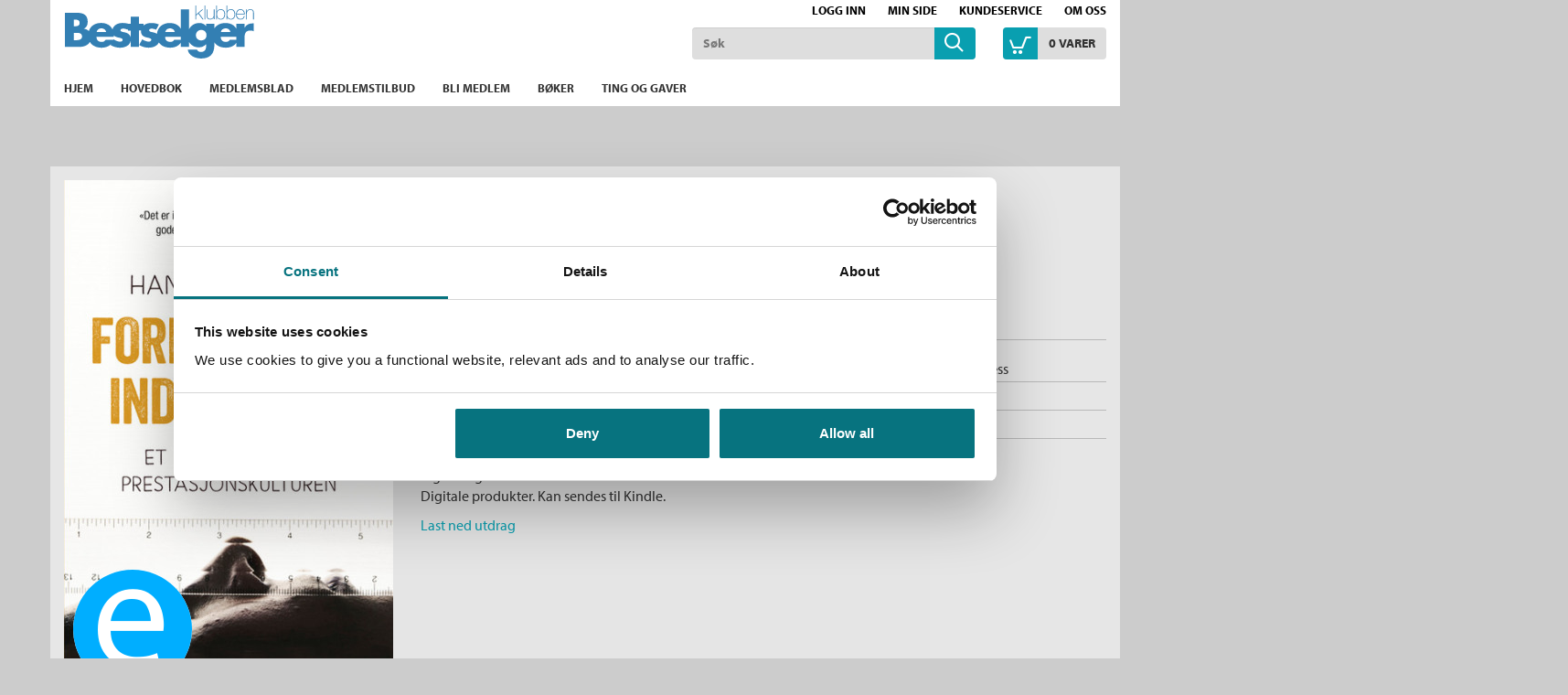

--- FILE ---
content_type: text/html;charset=UTF-8
request_url: https://www.bestselgerklubben.no/_forbedringsindustrien-hans-erik-nass-9788202523756
body_size: 11066
content:
<!DOCTYPE html>
<html lang="no" class="  wrapper-hero hero-overlay">
<head>
    <meta charset="utf-8" />
    <meta http-equiv="X-UA-Compatible" content="IE=edge"/>
    <meta name="viewport" content="width=device-width, initial-scale=1, minimum-scale=1, maximum-scale=1">
    <title>
        
    Forbedringsindustrien av Hans Erik Næss (Ebok) | Bestselgerklubben</title>
    <meta name="description" content="
    Forbedringsindustrien (Ebok) av forfatter Hans Erik Næss. Pris kr 279. Bla i boka. Se flere bøker fra Hans Erik Næss."/>
    <meta name="keywords" content="Bok, bestselgerklubben, leseglede, bestselger, bestselgere, roman, romaner, krimbøker, ebøker, medlemsblad, supergode tilbud, spenning, krim, litteratur, strikk, strikkebøker, nyheter, medlemskap, hobby, fritid, skjønnlitteratur, underholdning, helse, velvære, reise, kokebøker, bokklubber, forfatter, Beste norske bøker, Jo Nesbø, Kepler, Lahlum, Lars Saabye Christensen, Chris Tvedt, Karin Fossum, Lucinda Riley, Vigdis Hjorth, beste bøker, lydbøker" />
    <link rel="stylesheet" href="/bokklubber/css/bestselgerklubben.css" />
    <script src="//use.typekit.net/szt8spr.js"></script>
            <script>try{Typekit.load();}catch(e){}</script>
        <script src="/bokklubber/js/jquery.min.js"></script>
    <!--[if lt IE 9]>
    <script src="/bokklubber/js/html5shiv.js"></script>
    <script src="/bokklubber/js/respond.min.js"></script>
    <![endif]-->
    <style>
        @import url(//assets.zendesk.com/external/zenbox/v2.6/zenbox.css);
    </style>

    <link rel="apple-touch-icon-precomposed" sizes="144x144" href="/bokklubber/css/elm/bestselgerklubben/apple-touch-icon-144x144-precomposed.png">
    <link rel="apple-touch-icon-precomposed" sizes="114x114" href="/bokklubber/css/elm/bestselgerklubben/apple-touch-icon-114x114-precomposed.png">
    <link rel="apple-touch-icon-precomposed" sizes="72x72" href="/bokklubber/css/elm/bestselgerklubben/apple-touch-icon-72x72-precomposed.png">
    <link rel="apple-touch-icon-precomposed" href="/bokklubber/css/elm/bestselgerklubben/apple-touch-icon-precomposed.png">
    <link rel="shortcut icon" href="/bokklubber/css/elm/bestselgerklubben/favicon.ico" >
    <script>
        var dataLayer = [];
    </script>
    <!-- Google Tag Manager -->
<script>(function(w,d,s,l,i){w[l]=w[l]||[];w[l].push({'gtm.start':
new Date().getTime(),event:'gtm.js'});var f=d.getElementsByTagName(s)[0],
j=d.createElement(s),dl=l!='dataLayer'?'&l='+l:'';j.async=true;j.src=
'//www.googletagmanager.com/gtm.js?id='+i+dl;f.parentNode.insertBefore(j,f);
})(window,document,'script','dataLayer','GTM-KCV8KV');var gtmOn=true;</script>
<!-- End Google Tag Manager -->

    
<script src="/bokklubber/js/productdetail.js?bt=1762761413825"></script>


<script>
        window.addEventListener('WebComponentsReady', function(e) {
            productDetailRenderPrice('177447');
        });
    </script>
    <link rel="canonical" href="https://www.bestselgerklubben.no/_forbedringsindustrien-hans-erik-nass-9788202523756">
    <meta property="og:title" content="Forbedringsindustrien"/>
    <meta property="og:site_name" content="Bestselgerklubben"/>
    <meta property="og:type" content="books.book"/>
    <meta property="book:release_date" content="2016"/>
    <meta property="book:isbn" content="9788202523756"/>
    <meta property="book:author" content="Hans Erik Næss"/>
    <meta property="og:url" content="https://www.bestselgerklubben.no/_forbedringsindustrien-hans-erik-nass-9788202523756"/>
    <meta property="og:image" content="https://www.bestselgerklubben.no/sek-asset/products/9788202523756.jpg?w=360"/>
    <meta property="og:description" content="Kjøp Forbedringsindustrien fra Bokklubber Daglig fôres vi med råd, formaninger og løsninger på hvordan vi skal bli den beste utgaven av oss selv.  Alt fra coacher og marinejegere til eventyrere og selvhjelpsguruer fronter dette budskapet – som de selvsagt også har utviklet botemidler mot. "/>
    <script src="/bokklubber/bower_components/webcomponentsjs/webcomponents-lite.min.js"></script>
    <link rel="import" href="/bokklubber/components/purchase-button.jsp">
    <link rel="import" href="/bokklubber/components/product-promotion-element.jsp">
        <link rel="import" href="/bokklubber/components/product-bonus-element.jsp">
    <link rel="import" href="/bokklubber/components/one-click-dialog.jsp">
    <meta property="fb:pages" content="324781764326826">
    </head>
<body id="mainBody" data-optoutclubprefix="BES" class="product-page PRODUCT" itemscope itemtype="http://schema.org/WebPage" data-mobile="false">

<div class="background-image"></div><div class="background-filter"></div>
<!-- Google Tag Manager (noscript) -->
    <noscript><iframe src="//www.googletagmanager.com/ns.html?id=GTM-KCV8KV"
    height="0" width="0" style="display:none;visibility:hidden"></iframe></noscript>

    <!-- End Google Tag Manager (noscript) -->
<nav class="slide-in-container left">
    <div id="slideInMenu" class="slide-in-menu">
        <div>
            <button type="button" class="navbar-toggle" data-target="#slideInMenu" id="slideOutButton">
                <span class="sr-only">Toggle navigation</span>
                <span class="icon-close"></span>
            </button>
            <div class="logo">
                <a href="/" title="bestselgerklubben logo">
                    <span class="icon-klubblogo"></span>
                </a>
            </div>
            <nav>
                <ul class="horizontal">
                    <li>
                        <a href="/bokklubber/mypage/index.action" >Min side</a>
                    </li>
                    <li>
                        <a class="loggedIn" id="slidein-log-out" href="/bokklubber/rest/login/logout"
                           style="display:none">
                            Logg ut</a>
                        <a id="slidein-log-in" class="notLoggedIn redirectUrl"
                           href="/bokklubber/mypage/redirect.action" style="display:none"
                                >Logg inn</a>

                    </li>

                </ul>
                <ul class="menu" id="menu1">
                    <li class="ece_frontpage menuIndex active ">
                                        <a href="/bokklubber/" target="_self">
                                            Hjem<span class="icon-"></span>
                                            </a>
                                    </li>
                                <li class="ece_frontpage menuIndex">
                                        <a href="/bokklubber/product/opt-out-main-book.action" target="_self">
                                            Hovedbok<span class="icon-"></span>
                                            </a>
                                    </li>
                                <li class="ece_frontpage menuIndex">
                                        <a href="/bokklubber/opt-out-club-magazine.action" target="_self">
                                            Medlemsblad<span class="icon-"></span>
                                            </a>
                                    </li>
                                <li class=" menuIndex">
                                        <a href="/bokklubber/Bestselgerklubben/tilbud/" target="_self">
                                            Medlemstilbud<span class="icon-"></span>
                                            </a>
                                    </li>
                                <li class=" menuIndex">
                                        <a href="/bokklubber/Bestselgerklubben/Kampanje/" target="_self">
                                            Bli medlem<span class="icon-"></span>
                                            </a>
                                    </li>
                                <li class=" menuIndex">
                                        <a href="/bokklubber/Bestselgerklubben/kategorier/" target="_self">
                                            Bøker<span class="icon-"></span>
                                            </a>
                                    </li>
                                <li class=" menuIndex">
                                        <a href="https://www.bestselgerklubben.no/bokklubber/Bestselgerklubben/kategorier/produkter/index.action" target="_self">
                                            Ting og gaver<span class="icon-"></span>
                                            </a>
                                    </li>
                                <li>
                            <a href="/bokklubber/Bestselgerklubben/kundeservice/">Kundeservice<span
                                            class="icon-"></span></a>
                                </li>
                        <li>
                            <a href="/bokklubber/Bestselgerklubben/Om_oss/">Om oss<span
                                            class="icon-"></span></a>
                                </li>
                        </ul>
            </nav>
        </div>
    </div>
</nav>

<div class="slide-in-container right cart" id="myCart"></div>
<div class="header-filter" id="header-filter" onclick="app.toggleSubMenu(this)"></div><div class="outerWrapper">

    <div class="innerWrapper">
        <header class="header-container">
            <div id="header" class="service-header site-header ">
    <div class="container">
        <div class="row hidden-xs">
                <div class="top-menu-container ">
                    <nav>
            <ul class="nav navbar-nav">
                    <li class="icon-users"></li>
                    <li>
                        <script>
var loggedIn = false;
</script>
<a id="log-in" class="redirectUrl"
   			href="/bokklubber/mypage/redirect.action"
  		>Logg inn</a>
    
    
<span id="checkIfAlreadyLoggedIn" style="display:none" 
	data-url="/bokklubber/"
	data-auth_verifyloginurl="https://ssologin.cappelendamm.no/login/verify-login/"
	data-auth_verifyloginendpoint="https://www.bestselgerklubben.no"
	data-esi_header="/bokklubber/mypage/esi-header.action"
	></span>


      
</li>
                    <li>
                        <a id="go-to-mypage" href="/bokklubber/mypage/index.action">Min side</a>
                    </li>
                </ul>

            <ul class="nav navbar-nav">
                <li class="external hidden-xs first">
                        <a href="/bokklubber/Bestselgerklubben/kundeservice/">Kundeservice</a>
                            </li>
                <li class="external hidden-xs ">
                        <a href="/bokklubber/Bestselgerklubben/Om_oss/">Om oss</a>
                            </li>
                </ul>
        </nav></div>
            </div>
        <div class="row header-row">
            <div class="toggle-container ">
                <button type="button" class="navbar-toggle" data-toggle="slide" data-target="#slideInMenu" id="slideInButton">
                    <span class="sr-only">Toggle navigation</span>
                    <span class="icon-menu"></span>
                </button>
            </div>
            <div class="header-logo-container">
                <div class="logo">
                    <a href="/" title="Til forsiden">
                        <span class="sr-only">Til forsiden</span>
                        <svg xmlns="http://www.w3.org/2000/svg" xmlns:svg="http://www.w3.org/2000/svg" viewBox="0 0 554 155.2" >
	<title/>
	<g>
		<title>Til forsiden</title>
	</g>
	<g>
		<title>Til forsiden</title>
		<g id="svg_2">
			<g id="svg_3">
				<g id="svg_4">
					<path class="st0" d="m548.3,52.5c-9.4,0 -17.3,3.7 -22,12.1l-0.3,0l0,-11.1l-24.1,0l0,14.6c-5.9,-10.7 -17,-16.8 -32.3,-16.8c-14,0 -25.3,5.5 -31.8,15.2l0,-13l-24.1,0l0,7.2l-0.3,0c-4.8,-6.8 -12.1,-9.4 -20,-9.4c-13.7,0 -24.4,7.3 -30.2,18l0,-57.8l-24.1,0l0,56.6c-5.9,-10.7 -17,-16.8 -32.3,-16.8c-20.5,0 -35.4,11.8 -37.4,31.6c-3.3,-2.2 -7.4,-3.7 -12,-4.6c-3.3,-0.7 -10.9,-1.3 -10.9,-6c0,-3.4 4.8,-4.6 7.5,-4.6c4.1,0 9.3,1.3 13,3.3l8.1,-15.4c-7,-3.2 -14.7,-4.4 -22.4,-4.4c-8.3,0 -16.6,2.3 -22.4,7.2l0,-5l-13.6,0l0,-20.4l-24.1,0l0,20.4l-7.1,0c-5.4,-1.6 -11,-2.3 -16.7,-2.3c-13.3,0 -26.7,5.9 -29.4,19.1c-5.6,-12.1 -17.1,-19.1 -33.5,-19.1c-17.6,0 -31,8.7 -35.8,23.7c-3.3,-3.5 -8,-5.9 -14.3,-6.7l0,-0.2c8.1,-4.1 11,-11.4 11,-20.4c0,-19.1 -11.9,-26 -29.7,-26l-37.1,0l0,99.9l40,0c13.7,0 27.2,-3.9 33.1,-14.7c6.6,11.1 19.2,16.9 34.5,16.9c10.3,0 20.5,-3.3 27.3,-10.1l-1.2,2.3c8.2,5 17.7,7.8 27.4,7.8c13.9,0 28.2,-5.8 31.4,-19.4l0,17.1l24.1,0l0,-48.1l6.2,0c-0.1,0.7 -0.1,1.3 -0.1,2c0,12.2 7.6,15.9 15.1,17.9c7.5,2 15.1,2.2 15.1,7.5c0,3.7 -4.5,5.2 -7.6,5.2c-6,0 -14.2,-3.4 -19.1,-6.9l-8.7,16.8c8.2,5 17.7,7.8 27.4,7.8c12.4,0 25.2,-4.6 30,-15.3c6.8,10 18.9,15.3 33.4,15.3c12.2,0 24.1,-4.5 30.6,-14.2l0,11.9l24.1,0l0,-15c5.6,9.9 15.9,16.3 28.9,16.3c9,0 15.4,-3 21.6,-9.3l0,3.2c0,11 -2.5,19.5 -15.5,19.5c-2.3,0 -4.8,-0.5 -6.9,-1.6c-2.1,-1.1 -3.8,-2.8 -4.5,-5.2l-27,0c2.1,17.9 23,26 38.7,26c25,0 39.3,-11.7 39.3,-40.5l0,-6.5c6.8,10.1 19,15.4 33.5,15.4c12.2,0 24.1,-4.5 30.6,-14.2l0,11.9l24.1,0l0,-27.4c0,-11.7 3.3,-20.5 16.7,-20.5c3.7,0 6.9,0.4 10.2,2.3l0,-23.2l-4.4,0l0,0.1zm-522.1,-11.1l1.9,0c7,0 15.1,0.5 15.1,9.7c0,8.5 -7.2,9.7 -14,9.7l-2.9,0l0,-19.4l-0.1,0zm3.3,60.1l-3.3,0l0,-21.5l2.7,0c8.5,0 21.3,-1.2 21.3,10.9c0,11 -13,10.6 -20.7,10.6zm77.7,-34.7c6.5,0 12.5,4.2 13.6,10.7l-28,0c1.6,-7 7.4,-10.7 14.4,-10.7zm54.5,39.1c-6,0 -14.2,-3.4 -19.1,-6.9l-0.7,1.3l-22.8,0c-2.6,4.5 -6.4,6.2 -11.5,6.2c-9.9,0 -15.1,-5.3 -15.1,-15.1l50.7,0l0,-2.5c0,-0.5 0,-1 -0.1,-1.4c2.9,3.1 6.9,4.6 10.9,5.7c7.5,2 15.1,2.2 15.1,7.5c0.1,3.7 -4.4,5.2 -7.4,5.2zm11.9,-27.7c-3.3,-0.7 -10.9,-1.3 -10.9,-6c0,-3.4 4.8,-4.6 7.6,-4.6c4.1,0 9.3,1.3 13,3.3l1.6,-3l0,5.4l7.8,0l0,19.5c-2.2,-8.7 -9.7,-12.7 -19.1,-14.6zm134.4,-11.4c6.5,0 12.5,4.2 13.6,10.7l-27.9,0c1.5,-7 7.3,-10.7 14.3,-10.7zm12,33.5c-2.6,4.5 -6.4,6.2 -11.5,6.2c-9.9,0 -15.1,-5.3 -15.1,-15.1l45.8,0l0,8.9l-19.2,0zm79,1.9c-9.8,0 -15.5,-6.6 -15.5,-15.2c0,-8.3 5.7,-15.4 15.5,-15.4c9.8,0 15.5,7 15.5,15.4c0,8.5 -5.7,15.2 -15.5,15.2zm71.8,-35.4c6.5,0 12.4,4.2 13.6,10.7l-28,0c1.6,-7 7.4,-10.7 14.4,-10.7zm11.9,33.5c-2.6,4.5 -6.4,6.2 -11.5,6.2c-9.9,0 -15.1,-5.3 -15.1,-15.1l45.8,0l0,8.9l-19.2,0z" id="svg_5"/>
					<path class="st0" d="m404.8,11.4l-3.1,0l-17.9,15.5l0,-26.7l-2.1,0l0,40.4l2.1,0l0,-11l6.6,-5.6l12.4,16.6l2.9,0l-13.6,-18.2l12.7,-11zm3.7,29.1l2.2,0l0,-40.4l-2.2,0l0,40.4zm27.4,-13.4c0,7.1 -4,12.1 -10.5,12.1c-7.9,0 -8.3,-6.5 -8.3,-9.5l0,-18.4l-2.1,0l0,18c0,3.6 0.1,11.8 10.3,11.8c4.5,0 8.9,-2.5 10.4,-6.9l0.1,0l0,6.2l2.1,0l0,-29l-2.1,0l0,15.7l0.1,0zm20.4,-16.3c-4.7,0 -9.4,2.3 -11,6.8l-0.1,0l0,-17.5l-2.2,0l0,40.4l2.2,0l0,-6.5l0.1,0c0.5,1.5 3.4,7.2 11,7.2c4,0 12.6,-2 12.6,-15.9c0,-8.1 -4.1,-14.5 -12.6,-14.5zm0,28.5c-7.9,0 -11.1,-6.9 -11.1,-14c0,-7.3 3.5,-12.7 11.1,-12.7c7,0 10.5,6.2 10.5,12.7c0,6.7 -2.9,14 -10.5,14zm29.6,-28.5c-4.7,0 -9.4,2.3 -11,6.8l-0.1,0l0,-17.5l-2.1,0l0,40.4l2.1,0l0,-6.5l0.1,0c0.5,1.5 3.4,7.2 11,7.2c4,0 12.6,-2 12.6,-15.9c0,-8.1 -4.1,-14.5 -12.6,-14.5zm0,28.5c-7.9,0 -11.1,-6.9 -11.1,-14c0,-7.3 3.5,-12.7 11.1,-12.7c7,0 10.5,6.2 10.5,12.7c-0.1,6.7 -2.9,14 -10.5,14zm27.8,-28.5c-8.8,0 -12.9,7.7 -12.8,15.7c-0.1,8 4.4,14.7 12.8,14.7c6.9,0 11.4,-3.7 12.6,-10.5l-2.2,0c-1,5.4 -4.9,8.6 -10.4,8.6c-7.2,0 -10.8,-6.2 -10.7,-13l23.4,0c0.5,-8.4 -3.6,-15.5 -12.7,-15.5zm-10.6,13.6c0.5,-5.8 4.2,-11.7 10.7,-11.7c6.7,0 10.5,5.6 10.6,11.7l-21.3,0zm39.5,-13.6c-4.5,0 -8.9,2.5 -10.4,6.9l-0.1,0l0,-6.2l-2.1,0l0,29l2.1,0l0,-15.7c0,-7.1 4,-12.1 10.5,-12.1c7.9,0 8.2,6.5 8.2,9.5l0,18.4l2.2,0l0,-18c0,-3.6 -0.2,-11.8 -10.4,-11.8z" id="svg_6"/>
				</g>
			</g>
		</g>
	</g>
</svg><span class="icon-klubblogo"></span>
                            </a> 
                </div>
            </div>
            <div class="search-container">
                    <div class="searchBox">
    <div id="search" role="search">
       <form id="searchform" method="get" action="/bokklubber/search/search.action">
        <input class="form-control" placeholder="Søk" name="query" type="text" id="searchinput" />
        <button class="searchButton" type="submit">
            <span class="icon-common-search"></span>
        </button>
       </form>
</div>
</div>
</div>
            <div class="cart-container">
                    <div class="shoppingCart">
            <div id="cart">
                    <div class="added-content">
                        <div class="go-to-cart">
                            <button title="Åpne handlekurven" id="cart-button" class="cart-button">
                                <span class="icon-common-shopping-cart-empty icon">
                                </span>
                                <span id="shopping-cart-icon" class="cart-text">
                                    <span class="quantity animated items">
                                            0</span>
                                    <span id="cart_item">
                                        vare</span>
                                    <span id="cart_items">
                                        varer</span>
                                </span>

                            </button>
                        </div>
                    </div>
            </div>

            <script>
                function showCart() {
                    window.initCart();
                    refreshCart();
                    return false;
                }

                function refreshCart() {
                    var evt = document.createEvent('Event');
                    evt.initEvent('showCartEvent', true, true);
                    document.dispatchEvent(evt);
                    return false;
                }
            </script>
        </div>
    </div>
            </div>


        </div>
</div>

            
            <div class="menu-header">
        <div class="container">
        <nav id="menu" class="nav-primary navbar navbar-default">
            <div class="main-menu">
                <ul class="sf-menu sf-navbar nav navbar-nav">
                    <li class="main-menu-item ">
                            <a href="/bokklubber/" >
                                <span class="menutext">
                                    Hjem</span>
                            </a>
                            </li>
                        <li class="main-menu-item ">
                            <a href="/bokklubber/product/opt-out-main-book.action" >
                                <span class="menutext">
                                    Hovedbok</span>
                            </a>
                            </li>
                        <li class="main-menu-item ">
                            <a href="/bokklubber/opt-out-club-magazine.action" >
                                <span class="menutext">
                                    Medlemsblad</span>
                            </a>
                            </li>
                        <li class="main-menu-item ">
                            <a href="/bokklubber/Bestselgerklubben/tilbud/" >
                                <span class="menutext">
                                    Medlemstilbud</span>
                            </a>
                            </li>
                        <li class="main-menu-item ">
                            <a href="/bokklubber/Bestselgerklubben/Kampanje/" >
                                <span class="menutext">
                                    Bli medlem</span>
                            </a>
                            </li>
                        <li class="main-menu-item ">
                            <a href="/bokklubber/Bestselgerklubben/kategorier/" >
                                <span class="menutext">
                                    Bøker</span>
                            </a>
                            </li>
                        <li class="main-menu-item ">
                            <a href="https://www.bestselgerklubben.no/bokklubber/Bestselgerklubben/kategorier/produkter/index.action" >
                                <span class="menutext">
                                    Ting og gaver</span>
                            </a>
                            </li>
                        </ul>
            </div>
        </nav>
    </div>
</div>
</header>

        <main class="main">
            <div class="container">
                        



<script>
var pageType = "PRODUCT";
</script>

    
</div>
<div itemscope itemtype="http://schema.org/Book" class="type Ebok">
    <div class="product-detail ">
    <div class="container">
    <div class="row">
        <div class="image-column">
            <figure class="productImage" id="product-image">
            <img itemprop="image" class="cover" src="/sek-asset/products/9788202523756.jpg?w=218" alt="Forbedringsindustrien av Hans Erik Næss (Ebok)" title="Forbedringsindustrien av Hans Erik Næss (Ebok)"
                 srcset="
                 /sek-asset/products/9788202523756.jpg?w=218 218w,
                 /sek-asset/products/9788202523756.jpg?w=220 220w,
                 /sek-asset/products/9788202523756.jpg?w=293 293w,
                 /sek-asset/products/9788202523756.jpg?w=360 360w,
                 /sek-asset/products/9788202523756.jpg?w=436 436w,
                 /sek-asset/products/9788202523756.jpg?w=872 872w"
                 sizes="(min-width: 1200px) 360px,(min-width: 992px) 293px,(min-width: 768px) 220px, 100vw"
                width=""/>
            <div class="ebook icon icon-ebok-circle large watermark"><span class="sr-only">Ebok</span></div>
            <div class="productBombContainer"></div>
            </figure>
            <div class="image-additions">
            <a class="downloadImage thumbnail" rel="gallery" href="/sek-asset/products/9788202523756.jpg?w=960" target="_blank" title="Forbedringsindustrien av Hans Erik Næss (Ebok)">
                <span class="icon-common-search"></span>
              </a>
            <div class="look-inside">
                    <a class="iframe" target="_blank" href="http://issuu.com/cappelendamm/docs/hans_erik_n__ss_forbedringsindustri?workerAddress=ec2-54-209-90-254.compute-1.amazonaws.com?e=1" id="issuu">
                        <span class="icon-preview-circle"></span><span class="text">Bla i boka</span>
                    </a>
                </div>
            </div>
        <div class="clear"></div>



</div>
        <div class="main-column">
            <div class="product-name-info">
                <h1 itemprop="name" class="product-title">
        Forbedringsindustrien&nbsp;<span>(Ebok)</span></h1>

    <h2 itemprop="alternativeHeadline" class="product-subtitle">Et oppgjør med prestasjonskulturen</h2><h3 class="hide sr-only">Forfatter:</h3>
   <p class="author">
     <a rel="author" itemprop="author" href="/forfattere/Hans%20Erik%20N%C3%A6ss-scid:41373">
                        Hans Erik Næss</a>
                <div class="additional-authors">
                </div>
        </p>
   
 </div>
            <div class="row">
                <product-bonus-element id="product-bonus-element177447"></product-bonus-element>
            </div>
            <div class="row purchase-row">
                <div class="col-sm-6">
                    <div class="priceandpurchase ">
    <div class="purchaseContainer">
        <div id="price177447" itemprop="offers" itemscope itemtype="http://schema.org/Offer">
            <meta itemprop="price" content="279" />
            <meta itemprop="priceCurrency" content="NOK" />
            <div id="productdetailsprice177447"> </div>
            <div id="productdetailspackageprice177447" class=""> </div>
            <div id="productdetailspackagesaving177447"> </div>
            <div class="clear"></div>
            <div style="display:none" id="productdetailspricetextrebate177447" data-text="<div class='product-detail-price'>
<div class='price-before'>
<span class='price'>{{listprice}}</span>
</div>
<div>
<span class='price'>{{notmemberprice}}</span>
Ikke medlem
</div>
<div class='price-member'>
<span class='price'>{{promotionprice}}</span>
Medlem
</div>
</div>"></div>
            <div style="display:none" id="productdetailspricetext177447" data-text="<div class='product-detail-price'>
<div>
    <span class='price'>{{price}}</span>
</div>
</div>"></div>
            <div style="display:none" id="productdetailspackagepricetext177447" data-text="<div class='container-fullprice'><span class='pricetext nobold'>Ordinær pris</span><span class='fullprice nobold'>{{packageContentPrice}}</span>
</div>"></div>
            <div style="display:none" id="productdetailspackagesavingtext177447" data-text="<div class='container-fullprice'><span class='pricetext nobold'>Du sparer</span><span class='fullprice nobold'>{{packageSaving}}</span></div>"></div>
        </div>
        <purchase-button id="purchase-button177447"></purchase-button>
            <div class="clear"></div>

        <p class="ebook-return-info">Ingen angrerett.&nbsp;Kan lastes ned fra Min side under Digitale produkter.&nbsp;Kan sendes til Kindle.</p>
        <p class="statusmessage" id="statusmessage177447" data-statusmessage="" data-availabilitymessage=""></p><p class="product-detail-ebook-text">
                     <a href="/bokklubber/product/product-preview-download.action?id=9788202523756">Last ned utdrag</a>&nbsp;&nbsp;&nbsp;&nbsp;
                 </p>
             <product-promotion-element id="product-promotion-element177447"></product-promotion-element>
    <div id="one-click-dialog"></div>
     </div>

     <div style="clear:both"></div>
     <div>
         </div>



 </div>

<div style="display: none;">
        <script type="text/javascript">
            $(document).ready(function () {
                $('a.request-evaluation-link').click(function () {
                    var callback = function (authenticated, available) {
                        if (authenticated) {
                            if (available) {
                                location.href = $('a.request-evaluation-link').attr('href');
                            } else {
                                fancyAlert('Ikke tilgjengelig', 'Læremidler sendes kun til lærere/ansatte som er registrert ved det skoleslaget læremidlene er laget for.');
                            }
                        } else {
                            fancyConfirm('Logg inn på cdu.no', 'For å be om vurderingseksemplar må du være registrert og innlogget.', function(ret) {
                                if (ret) {
                                    location.href = $('a.request-evaluation-link').attr('href');
                                }
                            });
                        }
                    };
                    
                        checkIfAvailable('/rest/evaluation-request/is-product-available', '177447', callback);
                    
                    return false;
                });
            });

            function checkIfAvailable(restPath, id, callback) {
                $.ajax({
                    type : 'POST',
                    url: contextPath + restPath,
                    data: "id=" + id,
                    success: function (result) {
                        var authenticated = result.authenticated;
                        var available = result.available;
                        callback(authenticated, available);
                    },
                    error: function (xhr, textStatus, error) {
                        console.log("Not able to figure out if user is logged in: " + textStatus + " " + error);
                        callback(false, false);
                    }
                });
            }
        </script>
    </div>

<div class="clear"></div>
                </div>
                <div class="col-sm-6">
                        <div class="product-fact-box list " itemscope itemtype="http://schema.org/Book" >
                            <div class="inner-box">
            <table class="metainfo table table-condensed">

                <tr class="md_role_for">
                        <td class="meta">Forfatter:</td>
                        <td >
                        <a itemprop="author" href="/forfattere/Hans%20Erik%20N%C3%A6ss-scid:41373">Hans Erik Næss</a>
							   </td>
                    </tr>
                <tr class="md_binding">
                        <td class="meta">Innbinding:</td>
                        <td >
                        <span itemprop="bookFormat">Ebok</span>
							   </td>
                    </tr>
                <tr class="md_publication_year">
                        <td class="meta">Utgivelsesår:</td>
                        <td >
                        <a  href="/bokklubber/search/search.action?publicationYear=2016">2016</a>
							   <meta itemProp="datePublished" content="2016"/>
                        </td>
                    </tr>
                <tr class="md_drm">
                        <td class="meta">Kopibeskyttelse:</td>
                        <td >
                        <span >Vannmerket</span>
							   </td>
                    </tr>
                <tr class="md_file_format">
                        <td class="meta">Filformat:</td>
                        <td >
                        <span >EPUB</span>
							   </td>
                    </tr>
                <tr class="md_publisher">
                        <td class="meta">Forlag:</td>
                        <td >
                        <a itemprop="publisher" href="/bokklubber/search/search.action?publisher=Cappelen+Damm">Cappelen Damm</a>
							   </td>
                    </tr>
                <tr class="md_language">
                        <td class="meta">Språk:</td>
                        <td >
                        <a  href="/bokklubber/search/search.action?language=Bokm%C3%A5l">Bokmål</a>
							   <meta itemProp="inLanguage" content="nob"/>
                        </td>
                    </tr>
                <tr class="md_ean">
                        <td class="meta">ISBN/EAN:</td>
                        <td >
                        <span itemprop="isbn">9788202523756</span>
							   </td>
                    </tr>
                <tr class="md_category">
                        <td class="meta">Kategori:</td>
                        <td >
                        <a itemprop="genre" href="/_dokumentar-og-fakta/politikk-og-samfunn#searchresult">Politikk og samfunn</a>
							    og <a itemprop="genre" href="/_eboker/dokumentar-og-fakta#searchresult">Dokumentar og fakta</a>
							   </td>
                    </tr>
                </table>   
    </div></div>
                        <button class="sign rotate180 expand-meta">
                            <span class="icon-pluss-circle"></span>
                            <span class="icon-minus-circle"></span>
                        </button>
                    </div>
                </div>
        </div>
    </div>
    </div>
</div>
<div class="clear"></div>
<div class="product-bottom">
    <div class="container">
        <div class="row">
            <div class="clear"></div>
<div id="scroll" class="product-tabs product-text default" role="tabpanel">
    <ul class="nav nav-tabs">
        <li role="presentation" class="active"><a class="scroll" href="#omtale-177447" role='tab' data-toggle='tab'><span
                    class="glyphicon glyphicon-arrow-down"></span> Omtale</a></li>
        </ul>

    <div class="tab-content">
        <div id="omtale-177447" role='tabpanel'
             class="tab-pane   active" >

            <div class="column-left grid_10 alpha tabsMainColumn">
                <div class="product-text-container">
                    <h5>Omtale<cite>
                        Forbedringsindustrien</cite></h5>

                    <div class="text-container">

                    <span itemProp="description">
                          <p>Daglig fôres vi med råd, formaninger og løsninger på hvordan vi skal bli <em>den beste utgaven av oss selv</em>. Alt fra coacher og marinejegere til eventyrere og selvhjelpsguruer fronter dette budskapet – som de selvsagt også har utviklet botemidler mot. Kan det være slik at stresset som denne forbedringsindustrien påtvinger oss etter å jage etter våre beste selv, ødelegger mulighetene for å bli det?</p></span>

                    <p><a class="scroll" href="#wrapper"><span class="glyphicon glyphicon-arrow-up"></span> Til toppen</a></p>

                    </div>
                </div>
            </div>
            <div class="column-right grid_6 omega tabsSideColumn">
                <product-promotion-element id="product-promotion-element177447"></product-promotion-element>
    <div class="formats">
<div class="inner-box">
        <h2 style="padding-left:0;">Andre utgaver</h2>
          <div class="table-container">
          <table class="other-editions table table-condensed">

              <tr>
                      <td class="title" colspan="4">
                          <a href="/_forbedringsindustrien-hans-erik-nass-9788202523039">
                              Forbedringsindustrien</a>
                      </td>
                  </tr>
                  <tr>
                      <td class="lang">
                          Bokm&aring;l</td>
                      <td class="format">
                          Innbundet</td>
                      <td class="year">
                          2016</td>
                      <td class="fullprice">
                          <span class="productprice productdetailList"
                                data-pricetext="Medlemspris"
                                data-productid="P2_15279829"
                                data-available="true"></span>
                      </td>
                  </tr>
              <tr>
                      <td class="title" colspan="4">
                          <a href="/_forbedringsindustrien---et-oppgjor-med-prestasjonskulturen-hans-erik-nass-9788202768768">
                              Forbedringsindustrien - Et oppgj&oslash;r med prestasjonskulturen</a>
                      </td>
                  </tr>
                  <tr>
                      <td class="lang">
                          Bokm&aring;l</td>
                      <td class="format">
                          Nedlastbar lydbok</td>
                      <td class="year">
                          2022</td>
                      <td class="fullprice">
                          <span class="productprice productdetailList"
                                data-pricetext="Medlemspris"
                                data-productid="208062"
                                data-available="true"></span>
                      </td>
                  </tr>
              </table>
          </div>  
</div>
    </div>
<div class="element editionList sameAuthorProducts">
  <div class="inner-box">
  <h2>Flere bøker av Hans Erik Næss:</h2>
  <ul class="box-row">
    <li class="box-col-h-1 box-inner element productElement">
        <article class="productElement ">
            <div class="row">
            <div class="col-xs-8 col-xs-push-4 first">
                        <header>
        <h3 class="productTitle">
            <a href="/_kjoregleder-hans-erik-nass-9788202583712" title=" Kjøregleder">
                     Kjøregleder</a>
        </h3>
        <p class="productSubTitle">Bilturer i Europa</p>
        <p class="productAuthors">
            <a rel="author" itemprop="author" href="/forfattere/Hans%20Erik%20N%C3%A6ss-scid:41373">
                        Hans Erik Næss</a>
                <div class="additional-authors">
                </div>
        </p>
    </header><div class="binding">
                Ebok</div><div class="priceElement">
            <span class="productprice editionList" data-pricetext="Medlemspris"
              data-productId="187829" data-showmemberprice="true"
              data-showzeroprice="false" data-showproductbuy="true"
              data-showprice=""
              data-available="true">
            </span>
        </div></div>
                    <div class="col-xs-4 col-xs-pull-8 second">
                        <a href="/_kjoregleder-hans-erik-nass-9788202583712" title=" Kjøregleder" class="cover-link">
    <figure class="productImage">
        <img class="img-responsive" src="/sek-asset/products/9788202583712.jpg?w=220" title=" Kjøregleder" alt="Kjøregleder av Hans Erik Næss (Ebok)"/>
        </figure>
    </a></div>
                </div>
        </article>
</li>
    </ul>
  </div>
</div><div id="item_page_right_side"></div></div>

        </div>

        <div id="anmeldelser-177447" role='tabpanel' class="tab-pane">
            <div class="column-left grid_10 alpha tabsMainColumn">
            </div>
        </div>
        <div id="intervju-177447" role='tabpanel' class="tab-pane">
            </div>
        <div id="utdrag-177447" role='tabpanel' class="tab-pane">
            </div>
        <div id="package-products-177447" role='tabpanel' class="tab-pane">
            </div>
        </div>
</div>
</div>
    </div>
</div>

<div class="clear"></div></div>

    <div>

</div>
                </main>
        <footer id="footer">
    <div class="content-footer">
        <div class="container">
            <div class="row">
                    <div class="col-md-3 col-sm-6 brand content-footer-element hidden-sm">
                        <div class="text">
                            <h2>
                                    Bestselgerklubben - De beste boknyhetene</h2>
                            </div>
                        <figure class="hidden-xs"><img class="img-responsive" alt="Trude Løtvedt"
                                                           title="Trude Løtvedt"
                                                           src="/bokklubber/Bestselgerklubben/article118023.ece/BINARY/original/BES-Trude-Footer-2017.jpg?w=262"/>
                            </figure>
                        </div>
                    <div class="col-md-3 col-sm-4 content-footer-element">
                            <div class="text">
                                <h2>
                                        De aller beste bøkene</h2>
                                    <p>Bokklubben for deg som liker å lese – enten det er for å underholdes eller for å følge med i det litterære landskapet. Vi gir deg norske og internasjonale bestselgere!</p></div>
                            </div>
                    <div class="col-md-3 col-sm-4 content-footer-element">
                            <div class="text">
                                <h2>
                                        Unike medlemstilbud!</h2>
                                    <p>Som medlem i Bestselgerklubben får du en rekke supre tilbud med opptil 80 % rabatt på bøker og fine ting.</p></div>
                            </div>
                    <div class="col-md-3 col-sm-4 content-footer-element">
                            <div class="text">
                                <h2>
                                        Gratis medlemsblad</h2>
                                    <p>Du mottar klubbens medlemsblad GRATIS, med en fyldig presentasjon av hovedboken, intervjuer og anbefalinger.</p></div>
                            </div>
                    <div class="col-md-9 col-xs-12 brand content-footer-link">
                        <h2 align="left"><a href="/bokklubber/Bestselgerklubben/Kampanje">Få velkomstgave og 3 bøker GRATIS</a>*!</h2><p align="left"><a href="/bokklubber/Bestselgerklubben/Kampanje">Bli medlem i dag</a></p></div>

                    </div>
            </div>
    </div>
    <nav class="navigation-footer">
        <div class="container">
            <div class="row">
                <div class="col-md-3 logo">
                    <a href="/" title="bestselgerklubben logo">
                        <span class="icon-klubblogo"></span>
                    </a>
                </div>
                <div class="col-md-3">
                        <h2>Kundeservice</h2>
                        <ul>
                                <li><a href="/bokklubber/Bestselgerklubben/kundeservice/">Spørsmål og svar</a></li>
                                        <li><a href="/bokklubber/Bestselgerklubben/kundeservice/">Kontakt oss</a></li>
                                        <li><a href="/bokklubber/Bestselgerklubben/Om_oss/">Om oss</a></li>
                                        <li><a href="/bokklubber/Bestselgerklubben/personvern/article70618.ece">Cookies</a></li>
                                        </ul>
                        </div>
                <div class="col-md-3">
                        <h2>Medlemskap</h2>
                        <ul>
                                <li><a href="/bokklubber/mypage/mypage.action#/"  >Min side</a></li>
                                        <li><a href="https://www.bestselgerklubben.no/bokklubber/Bestselgerklubben/kundeservice/article.action?contentId=80373" target=&#034;_blank&#034; >Bestilling og levering</a></li>
                                        <li><a href="/bokklubber/Bestselgerklubben/Kampanje/">Meld deg inn</a></li>
                                        <li><a href="/bokklubber/Bestselgerklubben/kundeservice/article80364.ece">Medlemskap</a></li>
                                        <li><a href="/bokklubber/Bestselgerklubben/bonusmagasinet/">Magasinet</a></li>
                                        </ul>
                        </div>
                <div class="col-md-3">
                        <h2>Bokklubber</h2>
                        <ul>
                                <li><a href="https://www.krimklubben.no/" target=&#034;_blank&#034; >Krimklubben</a></li>
                                        <li><a href="https://www.barnasegenbokverden.no" target=&#034;_blank&#034; >Barnas Egen Bokverden</a></li>
                                        </ul>
                        </div>
                </div>
        </div>

    </nav>
    <div class="copyright-footer" role="contentinfo" id="copyright">
        <div class="container">
            <div class="row">

                <div class="col-md-9 col-md-push-3">
                    <div class="vcard">
                        <p>Bestselgerklubben | Postadresse: Postboks 1900 Sentrum, 0055 Oslo | Bes&oslash;ksadresse: Stortingsgata 28, 0161 Oslo | Telefon: 21 89 60 60. Ordretelefon &aring;pen hele d&oslash;gnet / Kundeservice mandag-fredag 08-16.<br />
&copy;&nbsp;<a href="https://www.cappelendamm.no">Cappelen Damm AS</a>&nbsp;|&nbsp;<a href="https://www.bestselgerklubben.no/bokklubber/Bestselgerklubben/personvern/">Personvern og informasjonskapsler</a></p>
</div>
                </div>
                <div class="col-md-3 col-md-pull-9">
                    <div class="social">
                            <ul>
                                <li>
                                                <a class="facebook" title="Facebook" href="https://www.facebook.com/bestselgerklubben" target="_self">
                                                    <span class="icon facebook"></span>
                                                    <span class="sr-only">Facebook</span>
                                                </a>
                                            </li>
                                        <li>
                                                <a class="instagram" title="Instagram" href="https://www.instagram.com/bestselgerklubben/" target="_self">
                                                    <span class="icon instagram"></span>
                                                    <span class="sr-only">Instagram</span>
                                                </a>
                                            </li>
                                        </ul>
                            <div class="clear"></div>
                        </div>
                    </div>
            </div>
        </div>
    </div>
</footer>
</div>
</div>

<div id="loader" style="display:none">
    <div class="loader">
    </div>
    Behandler bestilling, vennligst vent</div>
<div style="display:none" id="productpricelistrebate" data-text="<div class='container-promotionprice'><span class='promotionprice'><span class='pricetext'>Medlem</span>{{promotionprice}}</span><span class='not-memberprice'><span class='pricetext'>Ikke medlem</span>{{notmemberprice}}</span><span class='listprice'>{{listprice}}</span>{{earnableBonus}}{{canUseBonus}}</div>"></div>
<div style="display:none" id="productpricelistnorebate" data-text="<div class='container-fullprice'><span class='pricetext'>Pris</span><span class='fullprice'>{{price}}</span>{{earnableBonus}}{{canUseBonus}}</div>"></div>
<script>
function isIE () {
    var myNav = navigator.userAgent.toLowerCase();
    return (myNav.indexOf('msie') != -1) ? parseInt(myNav.split('msie')[1]) : false;
  }
function isSafari() {
    return navigator.vendor && navigator.vendor.indexOf('Apple') > -1 &&
        navigator.userAgent && !navigator.userAgent.match('CriOS');
}

function canUsePolymer() {
    if (isIE()) {       
        return !((isIE() && isIE () < 10));
    }
    var result = /AppleWebKit\/([\d.]+)/.exec(navigator.userAgent);
    if (result && result.length == 2) {
       var ver = parseFloat(result[1]);
       return ver > 534.30; 
    }
    return true;
}
</script>
<script src="/bokklubber/js/head.load.min.js"></script>
<script>
    var contextPath = "/bokklubber";
    head.js(
            "/bokklubber/js/bokklubber.min.js?bt=1762761413825",
            
            function() {
                /*runFunctions();*/
                
     if (!canUsePolymer()) {
        productDetailRenderPrice('177447');
     }
     $('#carousel_cover').flexslider({
        animation: "slide",
        controlNav: false,
        animationLoop: false,
        slideshow: false,
        itemWidth: 40,
        itemMargin: 5,
        asNavFor: '#slider_cover'
      });

      $('#slider_cover').flexslider({
        animation: "slide",
        controlNav: false,
        animationLoop: false,
        slideshow: false,
        sync: "#carousel_cover"
      });



  var s = $('#statusmessage177447');
  s.insertAfter($('#one-click-dialog'));


            });
</script>
<div id="fancyAlert" class="modal" tabindex="-1" role="dialog" aria-labelledby="myModalAlertLabel" aria-hidden="true" data-backdrop="static">
  <div class="modal-dialog modal-md" role="document">
    <div class="modal-content">
      <div class="modal-header">
        <button type="button" class="close" data-dismiss="modal"><span aria-hidden="true">&times;</span><span class="sr-only">Lukk</span></button>
        <h1 class="modal-title" id="myModalAlertLabel"></h1>
      </div>
      <div class="modal-body">
      </div>
      <div class="modal-footer">
        <button type="button" class="btn btn-link" data-dismiss="modal">Lukk</button>
      </div>
    </div>
  </div>
</div>
<div id="fancyConfirm" class="modal" tabindex="-1" role="dialog" aria-labelledby="myModalConfirmLabel" aria-hidden="true">
  <div class="modal-dialog modal-md" role="document">
    <div class="modal-content">
      <div class="modal-header">
        <button type="button" class="close" data-dismiss="modal"><span aria-hidden="true">&times;</span><span class="sr-only">Lukk</span></button>
        <h1 class="modal-title" id="myModalConfirmLabel"></h1>
      </div>
      <div class="modal-body">
      </div>
      <div class="modal-footer">
        <button type="button" class="btn btn-link" data-dismiss="modal">Avbryt</button>
        <button type="button" class="btn btn-primary btn-default btn-ok">Ok</button>
      </div>
    </div>
  </div>
</div></body>
</html>
